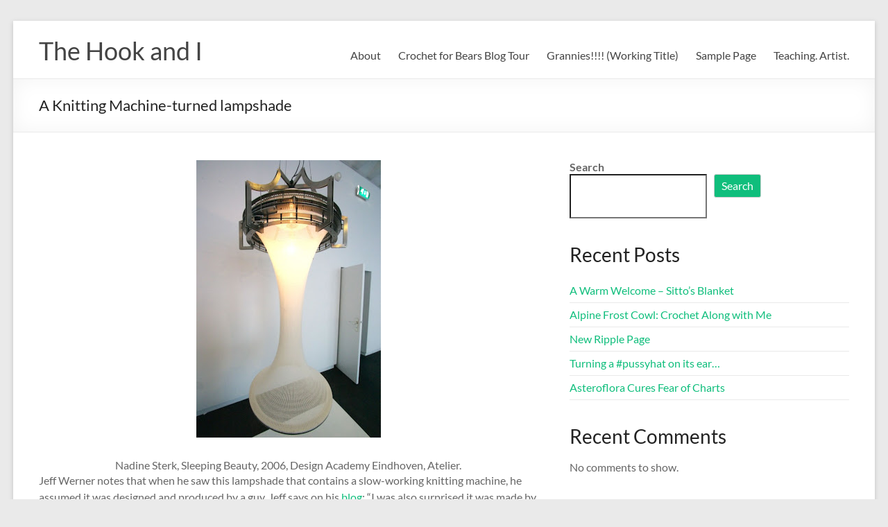

--- FILE ---
content_type: text/css
request_url: https://www.thehookandi.com/wp-content/themes/spacious-child/style.css?ver=6.9
body_size: -128
content:
/*
Theme Name: Spacious Child
Template: spacious
Author: Child Theme Configurator
Version: 1.0.1425589076
Updated: 2015-03-05 13:57:56
*/

@charset "UTF-8";


